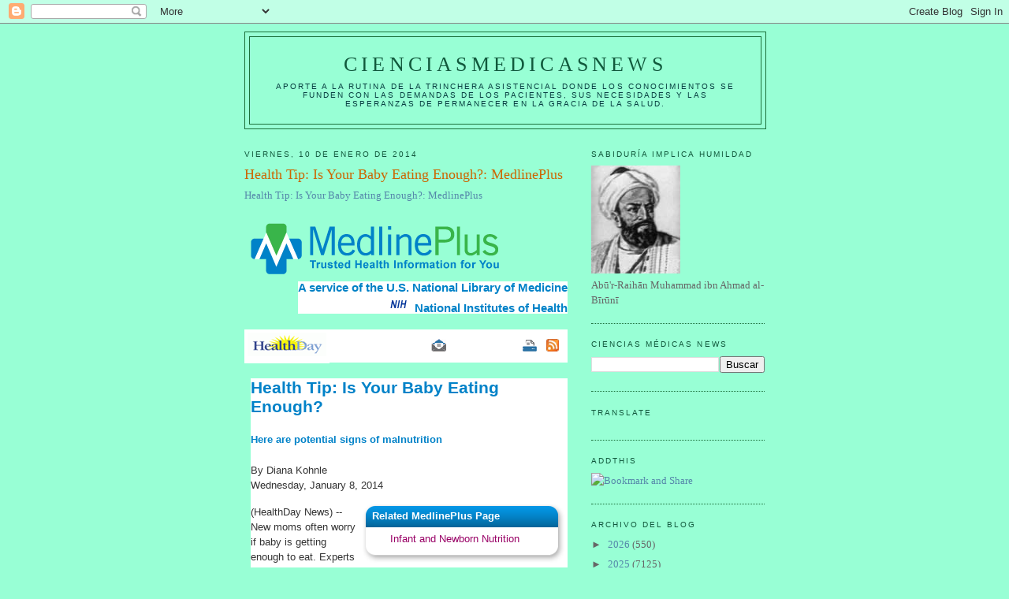

--- FILE ---
content_type: text/html; charset=UTF-8
request_url: https://elbiruniblogspotcom.blogspot.com/b/stats?style=BLACK_TRANSPARENT&timeRange=ALL_TIME&token=APq4FmB8YAoKlE-dNC5Ig06lA-3u1X-OUasUbVh_Qd_3s5IVGZ9rW0o8s471IjP4bVL6K4Sg3q224cTVPIAARU6KUtxgCMjjAw
body_size: -14
content:
{"total":23497133,"sparklineOptions":{"backgroundColor":{"fillOpacity":0.1,"fill":"#000000"},"series":[{"areaOpacity":0.3,"color":"#202020"}]},"sparklineData":[[0,18],[1,16],[2,18],[3,15],[4,18],[5,19],[6,19],[7,26],[8,39],[9,41],[10,64],[11,38],[12,34],[13,18],[14,38],[15,27],[16,22],[17,28],[18,100],[19,43],[20,33],[21,93],[22,96],[23,39],[24,88],[25,30],[26,28],[27,34],[28,63],[29,3]],"nextTickMs":4522}

--- FILE ---
content_type: text/html; charset=utf-8
request_url: https://www.google.com/recaptcha/api2/aframe
body_size: 266
content:
<!DOCTYPE HTML><html><head><meta http-equiv="content-type" content="text/html; charset=UTF-8"></head><body><script nonce="Tpus_d4Y_reQILRCSc2bzw">/** Anti-fraud and anti-abuse applications only. See google.com/recaptcha */ try{var clients={'sodar':'https://pagead2.googlesyndication.com/pagead/sodar?'};window.addEventListener("message",function(a){try{if(a.source===window.parent){var b=JSON.parse(a.data);var c=clients[b['id']];if(c){var d=document.createElement('img');d.src=c+b['params']+'&rc='+(localStorage.getItem("rc::a")?sessionStorage.getItem("rc::b"):"");window.document.body.appendChild(d);sessionStorage.setItem("rc::e",parseInt(sessionStorage.getItem("rc::e")||0)+1);localStorage.setItem("rc::h",'1769561853662');}}}catch(b){}});window.parent.postMessage("_grecaptcha_ready", "*");}catch(b){}</script></body></html>